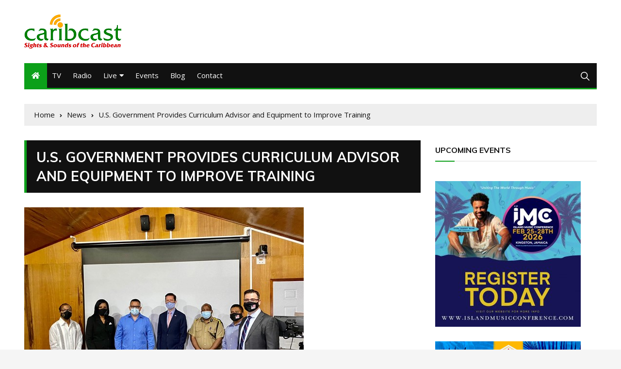

--- FILE ---
content_type: text/html; charset=UTF-8
request_url: https://caribcast.com/u-s-government-provides-curriculum-advisor-and-equipment-to-improve-training/
body_size: 18472
content:
<!doctype html>
<html lang="en-US">
	<head>
		<meta charset="UTF-8">
		<meta name="viewport" content="width=device-width, initial-scale=1">
		<link rel="profile" href="http://gmpg.org/xfn/11">
		
	<!-- Ads managed and served by AdPlugg - AdPlugg WordPress Ad Plugin v1.12.20 - https://www.adplugg.com -->
	<script data-cfasync="false">
		(function(ac) {
			var d = document, s = 'script', id = 'adplugg-adjs';
			var js, fjs = d.getElementsByTagName(s)[0];
			if (d.getElementById(id)) return;
			js = d.createElement(s); js.id = id; js.async = 1;
			js.src = '//www.adplugg.com/apusers/serve/' + ac + '/js/1.1/ad.js';
			fjs.parentNode.insertBefore(js, fjs);
		}('A48211699'));
	</script>
	<!-- / AdPlugg -->

			<title>U.S. Government Provides Curriculum Advisor and Equipment to Improve Training &#8211; Caribcast</title>
<meta name='robots' content='max-image-preview:large' />
<link rel='dns-prefetch' href='//www.googletagmanager.com' />
<link rel='dns-prefetch' href='//fonts.googleapis.com' />
<link rel='dns-prefetch' href='//pagead2.googlesyndication.com' />
<link rel="alternate" type="application/rss+xml" title="Caribcast &raquo; Feed" href="https://caribcast.com/feed/" />
<link rel="alternate" type="application/rss+xml" title="Caribcast &raquo; Comments Feed" href="https://caribcast.com/comments/feed/" />
<link rel="alternate" type="application/rss+xml" title="Caribcast &raquo; U.S. Government Provides Curriculum Advisor and Equipment to Improve Training Comments Feed" href="https://caribcast.com/u-s-government-provides-curriculum-advisor-and-equipment-to-improve-training/feed/" />
<link rel="alternate" title="oEmbed (JSON)" type="application/json+oembed" href="https://caribcast.com/wp-json/oembed/1.0/embed?url=https%3A%2F%2Fcaribcast.com%2Fu-s-government-provides-curriculum-advisor-and-equipment-to-improve-training%2F" />
<link rel="alternate" title="oEmbed (XML)" type="text/xml+oembed" href="https://caribcast.com/wp-json/oembed/1.0/embed?url=https%3A%2F%2Fcaribcast.com%2Fu-s-government-provides-curriculum-advisor-and-equipment-to-improve-training%2F&#038;format=xml" />
<style id='wp-img-auto-sizes-contain-inline-css' type='text/css'>
img:is([sizes=auto i],[sizes^="auto," i]){contain-intrinsic-size:3000px 1500px}
/*# sourceURL=wp-img-auto-sizes-contain-inline-css */
</style>
<style id='wp-emoji-styles-inline-css' type='text/css'>

	img.wp-smiley, img.emoji {
		display: inline !important;
		border: none !important;
		box-shadow: none !important;
		height: 1em !important;
		width: 1em !important;
		margin: 0 0.07em !important;
		vertical-align: -0.1em !important;
		background: none !important;
		padding: 0 !important;
	}
/*# sourceURL=wp-emoji-styles-inline-css */
</style>
<style id='wp-block-library-inline-css' type='text/css'>
:root{--wp-block-synced-color:#7a00df;--wp-block-synced-color--rgb:122,0,223;--wp-bound-block-color:var(--wp-block-synced-color);--wp-editor-canvas-background:#ddd;--wp-admin-theme-color:#007cba;--wp-admin-theme-color--rgb:0,124,186;--wp-admin-theme-color-darker-10:#006ba1;--wp-admin-theme-color-darker-10--rgb:0,107,160.5;--wp-admin-theme-color-darker-20:#005a87;--wp-admin-theme-color-darker-20--rgb:0,90,135;--wp-admin-border-width-focus:2px}@media (min-resolution:192dpi){:root{--wp-admin-border-width-focus:1.5px}}.wp-element-button{cursor:pointer}:root .has-very-light-gray-background-color{background-color:#eee}:root .has-very-dark-gray-background-color{background-color:#313131}:root .has-very-light-gray-color{color:#eee}:root .has-very-dark-gray-color{color:#313131}:root .has-vivid-green-cyan-to-vivid-cyan-blue-gradient-background{background:linear-gradient(135deg,#00d084,#0693e3)}:root .has-purple-crush-gradient-background{background:linear-gradient(135deg,#34e2e4,#4721fb 50%,#ab1dfe)}:root .has-hazy-dawn-gradient-background{background:linear-gradient(135deg,#faaca8,#dad0ec)}:root .has-subdued-olive-gradient-background{background:linear-gradient(135deg,#fafae1,#67a671)}:root .has-atomic-cream-gradient-background{background:linear-gradient(135deg,#fdd79a,#004a59)}:root .has-nightshade-gradient-background{background:linear-gradient(135deg,#330968,#31cdcf)}:root .has-midnight-gradient-background{background:linear-gradient(135deg,#020381,#2874fc)}:root{--wp--preset--font-size--normal:16px;--wp--preset--font-size--huge:42px}.has-regular-font-size{font-size:1em}.has-larger-font-size{font-size:2.625em}.has-normal-font-size{font-size:var(--wp--preset--font-size--normal)}.has-huge-font-size{font-size:var(--wp--preset--font-size--huge)}.has-text-align-center{text-align:center}.has-text-align-left{text-align:left}.has-text-align-right{text-align:right}.has-fit-text{white-space:nowrap!important}#end-resizable-editor-section{display:none}.aligncenter{clear:both}.items-justified-left{justify-content:flex-start}.items-justified-center{justify-content:center}.items-justified-right{justify-content:flex-end}.items-justified-space-between{justify-content:space-between}.screen-reader-text{border:0;clip-path:inset(50%);height:1px;margin:-1px;overflow:hidden;padding:0;position:absolute;width:1px;word-wrap:normal!important}.screen-reader-text:focus{background-color:#ddd;clip-path:none;color:#444;display:block;font-size:1em;height:auto;left:5px;line-height:normal;padding:15px 23px 14px;text-decoration:none;top:5px;width:auto;z-index:100000}html :where(.has-border-color){border-style:solid}html :where([style*=border-top-color]){border-top-style:solid}html :where([style*=border-right-color]){border-right-style:solid}html :where([style*=border-bottom-color]){border-bottom-style:solid}html :where([style*=border-left-color]){border-left-style:solid}html :where([style*=border-width]){border-style:solid}html :where([style*=border-top-width]){border-top-style:solid}html :where([style*=border-right-width]){border-right-style:solid}html :where([style*=border-bottom-width]){border-bottom-style:solid}html :where([style*=border-left-width]){border-left-style:solid}html :where(img[class*=wp-image-]){height:auto;max-width:100%}:where(figure){margin:0 0 1em}html :where(.is-position-sticky){--wp-admin--admin-bar--position-offset:var(--wp-admin--admin-bar--height,0px)}@media screen and (max-width:600px){html :where(.is-position-sticky){--wp-admin--admin-bar--position-offset:0px}}

/*# sourceURL=wp-block-library-inline-css */
</style><style id='global-styles-inline-css' type='text/css'>
:root{--wp--preset--aspect-ratio--square: 1;--wp--preset--aspect-ratio--4-3: 4/3;--wp--preset--aspect-ratio--3-4: 3/4;--wp--preset--aspect-ratio--3-2: 3/2;--wp--preset--aspect-ratio--2-3: 2/3;--wp--preset--aspect-ratio--16-9: 16/9;--wp--preset--aspect-ratio--9-16: 9/16;--wp--preset--color--black: #000000;--wp--preset--color--cyan-bluish-gray: #abb8c3;--wp--preset--color--white: #ffffff;--wp--preset--color--pale-pink: #f78da7;--wp--preset--color--vivid-red: #cf2e2e;--wp--preset--color--luminous-vivid-orange: #ff6900;--wp--preset--color--luminous-vivid-amber: #fcb900;--wp--preset--color--light-green-cyan: #7bdcb5;--wp--preset--color--vivid-green-cyan: #00d084;--wp--preset--color--pale-cyan-blue: #8ed1fc;--wp--preset--color--vivid-cyan-blue: #0693e3;--wp--preset--color--vivid-purple: #9b51e0;--wp--preset--gradient--vivid-cyan-blue-to-vivid-purple: linear-gradient(135deg,rgb(6,147,227) 0%,rgb(155,81,224) 100%);--wp--preset--gradient--light-green-cyan-to-vivid-green-cyan: linear-gradient(135deg,rgb(122,220,180) 0%,rgb(0,208,130) 100%);--wp--preset--gradient--luminous-vivid-amber-to-luminous-vivid-orange: linear-gradient(135deg,rgb(252,185,0) 0%,rgb(255,105,0) 100%);--wp--preset--gradient--luminous-vivid-orange-to-vivid-red: linear-gradient(135deg,rgb(255,105,0) 0%,rgb(207,46,46) 100%);--wp--preset--gradient--very-light-gray-to-cyan-bluish-gray: linear-gradient(135deg,rgb(238,238,238) 0%,rgb(169,184,195) 100%);--wp--preset--gradient--cool-to-warm-spectrum: linear-gradient(135deg,rgb(74,234,220) 0%,rgb(151,120,209) 20%,rgb(207,42,186) 40%,rgb(238,44,130) 60%,rgb(251,105,98) 80%,rgb(254,248,76) 100%);--wp--preset--gradient--blush-light-purple: linear-gradient(135deg,rgb(255,206,236) 0%,rgb(152,150,240) 100%);--wp--preset--gradient--blush-bordeaux: linear-gradient(135deg,rgb(254,205,165) 0%,rgb(254,45,45) 50%,rgb(107,0,62) 100%);--wp--preset--gradient--luminous-dusk: linear-gradient(135deg,rgb(255,203,112) 0%,rgb(199,81,192) 50%,rgb(65,88,208) 100%);--wp--preset--gradient--pale-ocean: linear-gradient(135deg,rgb(255,245,203) 0%,rgb(182,227,212) 50%,rgb(51,167,181) 100%);--wp--preset--gradient--electric-grass: linear-gradient(135deg,rgb(202,248,128) 0%,rgb(113,206,126) 100%);--wp--preset--gradient--midnight: linear-gradient(135deg,rgb(2,3,129) 0%,rgb(40,116,252) 100%);--wp--preset--font-size--small: 13px;--wp--preset--font-size--medium: 20px;--wp--preset--font-size--large: 36px;--wp--preset--font-size--x-large: 42px;--wp--preset--spacing--20: 0.44rem;--wp--preset--spacing--30: 0.67rem;--wp--preset--spacing--40: 1rem;--wp--preset--spacing--50: 1.5rem;--wp--preset--spacing--60: 2.25rem;--wp--preset--spacing--70: 3.38rem;--wp--preset--spacing--80: 5.06rem;--wp--preset--shadow--natural: 6px 6px 9px rgba(0, 0, 0, 0.2);--wp--preset--shadow--deep: 12px 12px 50px rgba(0, 0, 0, 0.4);--wp--preset--shadow--sharp: 6px 6px 0px rgba(0, 0, 0, 0.2);--wp--preset--shadow--outlined: 6px 6px 0px -3px rgb(255, 255, 255), 6px 6px rgb(0, 0, 0);--wp--preset--shadow--crisp: 6px 6px 0px rgb(0, 0, 0);}:where(.is-layout-flex){gap: 0.5em;}:where(.is-layout-grid){gap: 0.5em;}body .is-layout-flex{display: flex;}.is-layout-flex{flex-wrap: wrap;align-items: center;}.is-layout-flex > :is(*, div){margin: 0;}body .is-layout-grid{display: grid;}.is-layout-grid > :is(*, div){margin: 0;}:where(.wp-block-columns.is-layout-flex){gap: 2em;}:where(.wp-block-columns.is-layout-grid){gap: 2em;}:where(.wp-block-post-template.is-layout-flex){gap: 1.25em;}:where(.wp-block-post-template.is-layout-grid){gap: 1.25em;}.has-black-color{color: var(--wp--preset--color--black) !important;}.has-cyan-bluish-gray-color{color: var(--wp--preset--color--cyan-bluish-gray) !important;}.has-white-color{color: var(--wp--preset--color--white) !important;}.has-pale-pink-color{color: var(--wp--preset--color--pale-pink) !important;}.has-vivid-red-color{color: var(--wp--preset--color--vivid-red) !important;}.has-luminous-vivid-orange-color{color: var(--wp--preset--color--luminous-vivid-orange) !important;}.has-luminous-vivid-amber-color{color: var(--wp--preset--color--luminous-vivid-amber) !important;}.has-light-green-cyan-color{color: var(--wp--preset--color--light-green-cyan) !important;}.has-vivid-green-cyan-color{color: var(--wp--preset--color--vivid-green-cyan) !important;}.has-pale-cyan-blue-color{color: var(--wp--preset--color--pale-cyan-blue) !important;}.has-vivid-cyan-blue-color{color: var(--wp--preset--color--vivid-cyan-blue) !important;}.has-vivid-purple-color{color: var(--wp--preset--color--vivid-purple) !important;}.has-black-background-color{background-color: var(--wp--preset--color--black) !important;}.has-cyan-bluish-gray-background-color{background-color: var(--wp--preset--color--cyan-bluish-gray) !important;}.has-white-background-color{background-color: var(--wp--preset--color--white) !important;}.has-pale-pink-background-color{background-color: var(--wp--preset--color--pale-pink) !important;}.has-vivid-red-background-color{background-color: var(--wp--preset--color--vivid-red) !important;}.has-luminous-vivid-orange-background-color{background-color: var(--wp--preset--color--luminous-vivid-orange) !important;}.has-luminous-vivid-amber-background-color{background-color: var(--wp--preset--color--luminous-vivid-amber) !important;}.has-light-green-cyan-background-color{background-color: var(--wp--preset--color--light-green-cyan) !important;}.has-vivid-green-cyan-background-color{background-color: var(--wp--preset--color--vivid-green-cyan) !important;}.has-pale-cyan-blue-background-color{background-color: var(--wp--preset--color--pale-cyan-blue) !important;}.has-vivid-cyan-blue-background-color{background-color: var(--wp--preset--color--vivid-cyan-blue) !important;}.has-vivid-purple-background-color{background-color: var(--wp--preset--color--vivid-purple) !important;}.has-black-border-color{border-color: var(--wp--preset--color--black) !important;}.has-cyan-bluish-gray-border-color{border-color: var(--wp--preset--color--cyan-bluish-gray) !important;}.has-white-border-color{border-color: var(--wp--preset--color--white) !important;}.has-pale-pink-border-color{border-color: var(--wp--preset--color--pale-pink) !important;}.has-vivid-red-border-color{border-color: var(--wp--preset--color--vivid-red) !important;}.has-luminous-vivid-orange-border-color{border-color: var(--wp--preset--color--luminous-vivid-orange) !important;}.has-luminous-vivid-amber-border-color{border-color: var(--wp--preset--color--luminous-vivid-amber) !important;}.has-light-green-cyan-border-color{border-color: var(--wp--preset--color--light-green-cyan) !important;}.has-vivid-green-cyan-border-color{border-color: var(--wp--preset--color--vivid-green-cyan) !important;}.has-pale-cyan-blue-border-color{border-color: var(--wp--preset--color--pale-cyan-blue) !important;}.has-vivid-cyan-blue-border-color{border-color: var(--wp--preset--color--vivid-cyan-blue) !important;}.has-vivid-purple-border-color{border-color: var(--wp--preset--color--vivid-purple) !important;}.has-vivid-cyan-blue-to-vivid-purple-gradient-background{background: var(--wp--preset--gradient--vivid-cyan-blue-to-vivid-purple) !important;}.has-light-green-cyan-to-vivid-green-cyan-gradient-background{background: var(--wp--preset--gradient--light-green-cyan-to-vivid-green-cyan) !important;}.has-luminous-vivid-amber-to-luminous-vivid-orange-gradient-background{background: var(--wp--preset--gradient--luminous-vivid-amber-to-luminous-vivid-orange) !important;}.has-luminous-vivid-orange-to-vivid-red-gradient-background{background: var(--wp--preset--gradient--luminous-vivid-orange-to-vivid-red) !important;}.has-very-light-gray-to-cyan-bluish-gray-gradient-background{background: var(--wp--preset--gradient--very-light-gray-to-cyan-bluish-gray) !important;}.has-cool-to-warm-spectrum-gradient-background{background: var(--wp--preset--gradient--cool-to-warm-spectrum) !important;}.has-blush-light-purple-gradient-background{background: var(--wp--preset--gradient--blush-light-purple) !important;}.has-blush-bordeaux-gradient-background{background: var(--wp--preset--gradient--blush-bordeaux) !important;}.has-luminous-dusk-gradient-background{background: var(--wp--preset--gradient--luminous-dusk) !important;}.has-pale-ocean-gradient-background{background: var(--wp--preset--gradient--pale-ocean) !important;}.has-electric-grass-gradient-background{background: var(--wp--preset--gradient--electric-grass) !important;}.has-midnight-gradient-background{background: var(--wp--preset--gradient--midnight) !important;}.has-small-font-size{font-size: var(--wp--preset--font-size--small) !important;}.has-medium-font-size{font-size: var(--wp--preset--font-size--medium) !important;}.has-large-font-size{font-size: var(--wp--preset--font-size--large) !important;}.has-x-large-font-size{font-size: var(--wp--preset--font-size--x-large) !important;}
/*# sourceURL=global-styles-inline-css */
</style>

<style id='classic-theme-styles-inline-css' type='text/css'>
/*! This file is auto-generated */
.wp-block-button__link{color:#fff;background-color:#32373c;border-radius:9999px;box-shadow:none;text-decoration:none;padding:calc(.667em + 2px) calc(1.333em + 2px);font-size:1.125em}.wp-block-file__button{background:#32373c;color:#fff;text-decoration:none}
/*# sourceURL=/wp-includes/css/classic-themes.min.css */
</style>
<link rel='stylesheet' id='admin-email-address-changer-css' href='https://caribcast.com/wp-content/plugins/admin-email-address-changer/public/css/admin-email-address-changer-public.css?ver=1.0.3' type='text/css' media='all' />
<link rel='stylesheet' id='everest-toolkit-css' href='https://caribcast.com/wp-content/plugins/everest-toolkit/public/css/everest-toolkit-public.css?ver=1.2.3' type='text/css' media='all' />
<link rel='stylesheet' id='mailerlite_forms.css-css' href='https://caribcast.com/wp-content/plugins/official-mailerlite-sign-up-forms/assets/css/mailerlite_forms.css?ver=1.7.18' type='text/css' media='all' />
<link rel='stylesheet' id='wise_chat_core-css' href='https://caribcast.com/wp-content/plugins/wise-chat-pro/css/wise_chat.css?ver=6.9' type='text/css' media='all' />
<link rel='stylesheet' id='select2-css' href='https://caribcast.com/wp-content/plugins/wp-radio/assets/vendor/select2/select2.min.css?ver=4.0.11' type='text/css' media='all' />
<link rel='stylesheet' id='dashicons-css' href='https://caribcast.com/wp-includes/css/dashicons.min.css?ver=6.9' type='text/css' media='all' />
<link rel='stylesheet' id='wp-radio-css' href='https://caribcast.com/wp-content/plugins/wp-radio/assets/css/frontend.css?ver=3.1.9' type='text/css' media='all' />
<link rel='stylesheet' id='everest-news-style-css' href='https://caribcast.com/wp-content/themes/everest-news/style.css?ver=6.9' type='text/css' media='all' />
<link rel='stylesheet' id='everest-news-fonts-css' href='//fonts.googleapis.com/css?family=Muli%3A400%2C400i%2C600%2C700%2C700i%7COpen%2BSans%3A400%2C400i%2C600%2C700%2C700i&#038;subset=latin%2Clatin-ext&#038;ver=6.9' type='text/css' media='all' />
<link rel='stylesheet' id='everest-news-main-css' href='https://caribcast.com/wp-content/themes/everest-news/assets/dist/css/main.css?ver=6.9' type='text/css' media='all' />
<link rel='stylesheet' id='__EPYT__style-css' href='https://caribcast.com/wp-content/plugins/youtube-embed-plus/styles/ytprefs.min.css?ver=14.2.4' type='text/css' media='all' />
<style id='__EPYT__style-inline-css' type='text/css'>

                .epyt-gallery-thumb {
                        width: 33.333%;
                }
                
                         @media (min-width:0px) and (max-width: 767px) {
                            .epyt-gallery-rowbreak {
                                display: none;
                            }
                            .epyt-gallery-allthumbs[class*="epyt-cols"] .epyt-gallery-thumb {
                                width: 100% !important;
                            }
                          }
/*# sourceURL=__EPYT__style-inline-css */
</style>
<script type="text/javascript" src="https://caribcast.com/wp-includes/js/jquery/jquery.min.js?ver=3.7.1" id="jquery-core-js"></script>
<script type="text/javascript" src="https://caribcast.com/wp-includes/js/jquery/jquery-migrate.min.js?ver=3.4.1" id="jquery-migrate-js"></script>
<script type="text/javascript" src="https://caribcast.com/wp-content/plugins/admin-email-address-changer/public/js/admin-email-address-changer-public.js?ver=1.0.3" id="admin-email-address-changer-js"></script>
<script type="text/javascript" src="https://caribcast.com/wp-content/plugins/everest-toolkit/public/js/everest-toolkit-public.js?ver=1.2.3" id="everest-toolkit-js"></script>

<!-- Google tag (gtag.js) snippet added by Site Kit -->
<!-- Google Analytics snippet added by Site Kit -->
<script type="text/javascript" src="https://www.googletagmanager.com/gtag/js?id=G-CE5BGG75GH" id="google_gtagjs-js" async></script>
<script type="text/javascript" id="google_gtagjs-js-after">
/* <![CDATA[ */
window.dataLayer = window.dataLayer || [];function gtag(){dataLayer.push(arguments);}
gtag("set","linker",{"domains":["caribcast.com"]});
gtag("js", new Date());
gtag("set", "developer_id.dZTNiMT", true);
gtag("config", "G-CE5BGG75GH");
//# sourceURL=google_gtagjs-js-after
/* ]]> */
</script>
<script type="text/javascript" id="__ytprefs__-js-extra">
/* <![CDATA[ */
var _EPYT_ = {"ajaxurl":"https://caribcast.com/wp-admin/admin-ajax.php","security":"fb16faaca2","gallery_scrolloffset":"20","eppathtoscripts":"https://caribcast.com/wp-content/plugins/youtube-embed-plus/scripts/","eppath":"https://caribcast.com/wp-content/plugins/youtube-embed-plus/","epresponsiveselector":"[\"iframe.__youtube_prefs__\",\"iframe[src*='youtube.com']\",\"iframe[src*='youtube-nocookie.com']\",\"iframe[data-ep-src*='youtube.com']\",\"iframe[data-ep-src*='youtube-nocookie.com']\",\"iframe[data-ep-gallerysrc*='youtube.com']\"]","epdovol":"1","version":"14.2.4","evselector":"iframe.__youtube_prefs__[src], iframe[src*=\"youtube.com/embed/\"], iframe[src*=\"youtube-nocookie.com/embed/\"]","ajax_compat":"","maxres_facade":"eager","ytapi_load":"light","pause_others":"","stopMobileBuffer":"1","facade_mode":"","not_live_on_channel":""};
//# sourceURL=__ytprefs__-js-extra
/* ]]> */
</script>
<script type="text/javascript" src="https://caribcast.com/wp-content/plugins/youtube-embed-plus/scripts/ytprefs.min.js?ver=14.2.4" id="__ytprefs__-js"></script>
<link rel="https://api.w.org/" href="https://caribcast.com/wp-json/" /><link rel="alternate" title="JSON" type="application/json" href="https://caribcast.com/wp-json/wp/v2/posts/15127" /><link rel="EditURI" type="application/rsd+xml" title="RSD" href="https://caribcast.com/xmlrpc.php?rsd" />
<meta name="generator" content="WordPress 6.9" />
<link rel="canonical" href="https://caribcast.com/u-s-government-provides-curriculum-advisor-and-equipment-to-improve-training/" />
<link rel='shortlink' href='https://caribcast.com/?p=15127' />
<meta name="generator" content="Site Kit by Google 1.170.0" /><link rel="pingback" href="https://caribcast.com/xmlrpc.php">		<noscript>
			<style>
				img.lazyload {
				 	display: none;
				}

				img.image-fallback {
				 	display: block;
				}
			</style>
		</noscript>
		<style>
			.primary-navigation li.primarynav_search_icon {
							}
			#toTop {
							}

							.copyright-notice a,
				.social-icons-list li a:hover,
				.social-icons-list-post-page li:first-child,
				.en-author-box .author-name h3,
				.page-404-entry .header-404 h3 span,
				.widget_rss ul li a,
				.event-page-top-box .event-metas ul p {
					color: #0ca019;
				}

				.en-breaking-news .ticker-head-col span,
				.owl-carousel .owl-nav button.owl-next, 
				.owl-carousel .owl-nav button.owl-prev,
				ul.post-categories li a,
				.widget-title:after,
				.en-custom-category ul li a,
				.btn-general,
				.en-popular-trending-posts-widget-1 ul.tabs li.current,
				#toTop,
				#header-search input[type=submit], 
				.search-box input[type=submit], 
				.widget_search input[type=submit],
				.en-pagination .pagi-layout-1 .nav-links span.current,
				.header-lay-2 .main-navigation .home-btn a, 
				.header-lay-3 .main-navigation .home-btn a,
				button, 
				input[type=button], 
				input[type=reset], 
				input[type=submit],
				.calendar_wrap caption,
				.live-feeds-entry .live-feed .leftbox span,
				.en-popular-trending-posts-widget-1 .content-holder .left-col span {
					background-color: #0ca019;
				}

				ul.post-categories li a:before,
				.en-breaking-news .ticker-head-col span:before {
					border-top-color: #0ca019;
				}

				.header-lay-2 .main-navigation, 
				.header-lay-3 .main-navigation {
					border-bottom-color: #0ca019;
				}

				.post-page-layout-1 .page-title h2,
				.post-format.quote-format blockquote {
					border-left-color: #0ca019;
				}
						</style>
		
<!-- Google AdSense meta tags added by Site Kit -->
<meta name="google-adsense-platform-account" content="ca-host-pub-2644536267352236">
<meta name="google-adsense-platform-domain" content="sitekit.withgoogle.com">
<!-- End Google AdSense meta tags added by Site Kit -->
		<style type="text/css">
					.header-lay-5 .site-title a,
			.header-lay-2 .site-title a,
			.site-description {
				position: absolute;
				clip: rect(1px, 1px, 1px, 1px);
			}
					</style>
		
<!-- Google AdSense snippet added by Site Kit -->
<script type="text/javascript" async="async" src="https://pagead2.googlesyndication.com/pagead/js/adsbygoogle.js?client=ca-pub-1792960250627127&amp;host=ca-host-pub-2644536267352236" crossorigin="anonymous"></script>

<!-- End Google AdSense snippet added by Site Kit -->
<link rel="icon" href="https://caribcast.com/wp-content/uploads/2020/04/cropped-caribcast_logo_Trans_2-2-32x32.png" sizes="32x32" />
<link rel="icon" href="https://caribcast.com/wp-content/uploads/2020/04/cropped-caribcast_logo_Trans_2-2-192x192.png" sizes="192x192" />
<link rel="apple-touch-icon" href="https://caribcast.com/wp-content/uploads/2020/04/cropped-caribcast_logo_Trans_2-2-180x180.png" />
<meta name="msapplication-TileImage" content="https://caribcast.com/wp-content/uploads/2020/04/cropped-caribcast_logo_Trans_2-2-270x270.png" />
		<style type="text/css" id="wp-custom-css">
			.grecaptcha-badge { 
visibility: hidden; 
}		</style>
			</head>

	<body class="wp-singular post-template-default single single-post postid-15127 single-format-standard wp-custom-logo wp-theme-everest-news boxed">
				
		<div class="en-pagewrap">

			<header class="en-general-header header-lay-2 en-standard-section-spacing">
    <div class="header-inner">
                <div class="header-logo-advt-wrapper">
            <div class="en-container">
                <div class="en-row">
                    <div class="en-col logo-col">
                         		<div class="branding-col">
            <a href="https://caribcast.com/" class="custom-logo-link" rel="home"><img width="200" height="70" src="https://caribcast.com/wp-content/uploads/2020/04/cropped-caribcast_logo-web.png" class="custom-logo" alt="Caribcast" decoding="async" /></a>        </div><!-- .branding-col -->
 		                    </div><!-- .en-col.logo-col -->
                                            <div class="en-col advt-col">
                            <div id="adplugg-31" class="widget adplugg"><div class="adplugg-tag" data-adplugg-zone="upper_728"></div></div>                        </div><!-- .en-col -->
                                        </div><!-- .en-row.advt-col -->
            </div><!-- .en-container -->
        </div><!-- .header-logo-advt-wrapper -->

        <div class="header-nav-extra-wrapper">
            <div class="en-container">
                <div class="en-row">
                    <div class="en-col nav-col">
                        <div class="primary-menu-wrap">
                            <div class="main-navigation" id="main-menu">
                                <ul id="menu-main-menu" class=""><li class="home-btn"><a href="https://caribcast.com/"><i class="fas fa-home"></i></a></li><li id="menu-item-33073" class="menu-item menu-item-type-custom menu-item-object-custom menu-item-33073"><a target="_blank" href="https://tv.caribcast.com/">TV</a></li>
<li id="menu-item-22517" class="menu-item menu-item-type-post_type menu-item-object-page menu-item-22517"><a href="https://caribcast.com/radio/">Radio</a></li>
<li id="menu-item-15296" class="menu-item menu-item-type-post_type menu-item-object-page menu-item-has-children menu-item-15296"><a href="https://caribcast.com/live/">Live</a>
<ul class="sub-menu">
	<li id="menu-item-25111" class="menu-item menu-item-type-post_type menu-item-object-page menu-item-25111"><a href="https://caribcast.com/rewind/">Rewind</a></li>
</ul>
</li>
<li id="menu-item-22775" class="menu-item menu-item-type-post_type menu-item-object-page menu-item-22775"><a href="https://caribcast.com/events/">Events</a></li>
<li id="menu-item-12391" class="menu-item menu-item-type-post_type menu-item-object-page current_page_parent menu-item-12391"><a href="https://caribcast.com/blog/">Blog</a></li>
<li id="menu-item-12277" class="menu-item menu-item-type-post_type menu-item-object-page menu-item-12277"><a href="https://caribcast.com/contact/">Contact</a></li>
</ul>                            </div><!-- #main-menu.main-navigation -->
                                                            <div class="header-search">
                                    <a id="search-toggle" href="javascript:;"><i class="icon ion-ios-search"></i></a>
                                    <div id="header-search">
                                        <form role="search" method="get" id="search-form" class="clearfix" action="https://caribcast.com/"><input type="search" name="s" placeholder="Type Something" value="" ><input type="submit" id="submit" value="Search"></form>                                    </div><!-- .header_search -->
                                </div><!-- .header-search -->
                                                        </div><!-- .primary-menu-wrap -->
                    </div><!-- .en-col.nav-col -->
                </div><!-- .en-row -->
            </div><!-- .en-container -->
        </div><!-- .header-nav-extra-wrapper -->
    </div><!-- .header-inner -->
</header><!-- .en-general-header.header-lay-2.en-standard-section-spacing -->            <div id="canvas-aside">
                <div class="canvas-inner">
                                    </div><!-- .canvas-inner -->
            </div><!-- #canvas-aside -->
            <div id="canvas-aside-mask"></div>
            <div class="en-inner-pages-main-wrapper columns-2">
    <div class="en-container">
         			<div class="en-breadcrumb breadcrumb-layout-1 en-standard-section-spacing">
                <nav role="navigation" aria-label="Breadcrumbs" class="breadcrumb-trail breadcrumbs" itemprop="breadcrumb"><ul class="trail-items" itemscope itemtype="http://schema.org/BreadcrumbList"><meta name="numberOfItems" content="3" /><meta name="itemListOrder" content="Ascending" /><li itemprop="itemListElement" itemscope itemtype="http://schema.org/ListItem" class="trail-item trail-begin"><a href="https://caribcast.com/" rel="home" itemprop="item"><span itemprop="name">Home</span></a><meta itemprop="position" content="1" /></li><li itemprop="itemListElement" itemscope itemtype="http://schema.org/ListItem" class="trail-item"><a href="https://caribcast.com/category/news/" itemprop="item"><span itemprop="name">News</span></a><meta itemprop="position" content="2" /></li><li itemprop="itemListElement" itemscope itemtype="http://schema.org/ListItem" class="trail-item trail-end"><a href="#" itemprop="item"><span itemprop="name">U.S. Government Provides Curriculum Advisor and Equipment to Improve Training</span></a><meta itemprop="position" content="3" /></li></ul></nav>            </div><!-- .en-breadcrumb.breadcrumb-layout-1.en-standard-section-spacing -->
 			        <div class="row">
                        <div class="en-col main-content-area-outer sticky-sidebar">
                <div id="primary" class="content-area">
                    <main id="main" class="site-main">
                    	<section class="en-page-entry post-page-entry post-page-layout-1">
    <article id="post-15127" class="post-15127 post type-post status-publish format-standard has-post-thumbnail hentry category-news">
        <div class="page-title">
            <h2 class="clr-white f-size-xl">
                U.S. Government Provides Curriculum Advisor and Equipment to Improve Training            </h2><!-- .clr-white.f-size-xl -->
        </div><!-- .page-title -->
        				<div class="featured-image">
			        <img width="576" height="432" src="https://caribcast.com/wp-content/uploads/2020/12/Training-for-Belizes-Police-Department.jpg" class="attachment-full size-full wp-post-image" alt="U.S. Government Provides Curriculum Advisor and Equipment to Improve Training" decoding="async" fetchpriority="high" srcset="https://caribcast.com/wp-content/uploads/2020/12/Training-for-Belizes-Police-Department.jpg 576w, https://caribcast.com/wp-content/uploads/2020/12/Training-for-Belizes-Police-Department-300x225.jpg 300w, https://caribcast.com/wp-content/uploads/2020/12/Training-for-Belizes-Police-Department-500x375.jpg 500w" sizes="(max-width: 576px) 100vw, 576px" />			    </div><!-- .featured-image.thumb.lazyloading -->
								<div class="entry-meta">
	                <ul class="metas">
	                				                    <li class="posted-date clr-special">
			                    	Posted On: <a href="https://caribcast.com/u-s-government-provides-curriculum-advisor-and-equipment-to-improve-training/" rel="bookmark"><time class="entry-date published updated" datetime="2020-12-25T18:39:43+00:00">December 25, 2020</time></a>					            </li><!-- .posted-date.clr-white -->
					            			                	<li class="Comment clr-special">
			                		Comments: <a href="https://caribcast.com/u-s-government-provides-curriculum-advisor-and-equipment-to-improve-training/">0</a>			                	</li>
			                		                    
	                </ul><!-- .metas -->
	            </div><!-- .entry-meta -->
				        
        <div class="page-contents-entry">
            <div class="editor-entry">
                <p>A total of six Police Officers were trained by Curriculum Development Advisor Dr. Priscilla Brown to use the CBSI-Connect training platform.<br />
<br /> <a href="https://world.einnews.com/article/532701824/k1lEo_CcXXfjc9c8?ref=rss&#038;ecode=V8PT2spC8sRXcaq0" target="_blank" rel="noopener">Source</a></p>
            </div><!-- .editor-entry -->
        </div><!-- .page-contents-entry -->
    </article>
</section><!-- .en-page-entry.post-page-entry.post-page-layout-1 -->
	<nav class="navigation post-navigation" aria-label="Posts">
		<h2 class="screen-reader-text">Post navigation</h2>
		<div class="nav-links"><div class="nav-previous"><a href="https://caribcast.com/trinidad-rowley-wants-to-know-who-got-us-money-for/" rel="prev">Prev Post</a></div><div class="nav-next"><a href="https://caribcast.com/how-historians-think-2020-will-go-down-in-history/" rel="next">Next Post</a></div></div>
	</nav>    <section class="en-front-widget-9 en-related-posts-block">
                <div class="related-posts-title">
                <h3 class="clr-primary f-size-l">Related News</h3>
            </div><!-- .related-posts-title -->
                    <div class="widgets-contents-entry">
            <div class="row">
                                    <div class="en-col">
                        <article class="box">
                            <div class="thumb">
                                                                    <a class="lazyloading" href="https://caribcast.com/midday-sports-round-up-january-20-2026-tvj-midday-sports-news/">
                                        <img class="lazyload" src="[data-uri]" data-src="https://caribcast.com/wp-content/uploads/2026/01/hqdefault-79.jpg" data-srcset="https://caribcast.com/wp-content/uploads/2026/01/hqdefault-79.jpg" alt="Midday Sports Round-up | January 20, 2026 | TVJ Midday Sports News">
                                        <noscript>
                                            <img src="https://caribcast.com/wp-content/uploads/2026/01/hqdefault-79.jpg" srcset="https://caribcast.com/wp-content/uploads/2026/01/hqdefault-79.jpg" class="image-fallback" alt="Midday Sports Round-up | January 20, 2026 | TVJ Midday Sports News">
                                        </noscript>

                                    </a>
                                    <div class="entry-cats"> <ul class="post-categories">
	<li><a href="https://caribcast.com/category/news/" rel="category tag">News</a></li></ul></div>                            </div><!-- .thumb -->
                            <div class="content-holder">
                                <div class="entry-title">
                                    <h3 class="post-title f-size-s clr-primary">
                                        <a href="https://caribcast.com/midday-sports-round-up-january-20-2026-tvj-midday-sports-news/">Midday Sports Round-up | January 20, 2026 | TVJ Midday Sports News</a>
                                    </h3><!-- .post-title.f-size-s.clr-primary -->
                                </div><!-- .entry-title -->
                                				<div class="entry-meta">
	                <ul class="metas">
	                				                    <li class="posted-date clr-special">
			                    	Posted On: <a href="https://caribcast.com/midday-sports-round-up-january-20-2026-tvj-midday-sports-news/" rel="bookmark"><time class="entry-date published updated" datetime="2026-01-20T21:02:23+00:00">January 20, 2026</time></a>					            </li><!-- .posted-date.clr-white -->
					            	                    
	                </ul><!-- .metas -->
	            </div><!-- .entry-meta -->
				                                <div class="excerpt">
                                    <p>Jamaica News Today &#8211; Television Jamaica (TVJ) a Trusted Source for News, Sports &amp; Entertainment. For Jamaican news, sports and weather reports with a mix</p>
                                </div><!-- .excerpt -->
                            </div><!-- .content-holder -->
                        </article><!-- .box -->
                    </div><!-- .en-col -->
                                        <div class="en-col">
                        <article class="box">
                            <div class="thumb">
                                                                    <a class="lazyloading" href="https://caribcast.com/ncb-appoints-sheree-martin-as-interim-ceo-tvj-business-day/">
                                        <img class="lazyload" src="[data-uri]" data-src="https://caribcast.com/wp-content/uploads/2026/01/hqdefault-77.jpg" data-srcset="https://caribcast.com/wp-content/uploads/2026/01/hqdefault-77.jpg" alt="NCB Appoints Sheree Martin as Interim CEO | TVJ Business Day">
                                        <noscript>
                                            <img src="https://caribcast.com/wp-content/uploads/2026/01/hqdefault-77.jpg" srcset="https://caribcast.com/wp-content/uploads/2026/01/hqdefault-77.jpg" class="image-fallback" alt="NCB Appoints Sheree Martin as Interim CEO | TVJ Business Day">
                                        </noscript>

                                    </a>
                                    <div class="entry-cats"> <ul class="post-categories">
	<li><a href="https://caribcast.com/category/news/" rel="category tag">News</a></li></ul></div>                            </div><!-- .thumb -->
                            <div class="content-holder">
                                <div class="entry-title">
                                    <h3 class="post-title f-size-s clr-primary">
                                        <a href="https://caribcast.com/ncb-appoints-sheree-martin-as-interim-ceo-tvj-business-day/">NCB Appoints Sheree Martin as Interim CEO | TVJ Business Day</a>
                                    </h3><!-- .post-title.f-size-s.clr-primary -->
                                </div><!-- .entry-title -->
                                				<div class="entry-meta">
	                <ul class="metas">
	                				                    <li class="posted-date clr-special">
			                    	Posted On: <a href="https://caribcast.com/ncb-appoints-sheree-martin-as-interim-ceo-tvj-business-day/" rel="bookmark"><time class="entry-date published updated" datetime="2026-01-20T15:02:34+00:00">January 20, 2026</time></a>					            </li><!-- .posted-date.clr-white -->
					            	                    
	                </ul><!-- .metas -->
	            </div><!-- .entry-meta -->
				                                <div class="excerpt">
                                    <p>Jamaica News Today &#8211; Television Jamaica (TVJ) a Trusted Source for News, Sports &amp; Entertainment. For Jamaican news, sports and weather reports with a mix</p>
                                </div><!-- .excerpt -->
                            </div><!-- .content-holder -->
                        </article><!-- .box -->
                    </div><!-- .en-col -->
                                        <div class="en-col">
                        <article class="box">
                            <div class="thumb">
                                                                    <a class="lazyloading" href="https://caribcast.com/capitalising-from-catastrophe-residents-warn-against-sand-mining-tvj-news/">
                                        <img class="lazyload" src="[data-uri]" data-src="https://caribcast.com/wp-content/uploads/2026/01/hqdefault-76.jpg" data-srcset="https://caribcast.com/wp-content/uploads/2026/01/hqdefault-76.jpg" alt="Capitalising from Catastrophe: Residents Warn Against Sand Mining | TVJ News">
                                        <noscript>
                                            <img src="https://caribcast.com/wp-content/uploads/2026/01/hqdefault-76.jpg" srcset="https://caribcast.com/wp-content/uploads/2026/01/hqdefault-76.jpg" class="image-fallback" alt="Capitalising from Catastrophe: Residents Warn Against Sand Mining | TVJ News">
                                        </noscript>

                                    </a>
                                    <div class="entry-cats"> <ul class="post-categories">
	<li><a href="https://caribcast.com/category/news/" rel="category tag">News</a></li></ul></div>                            </div><!-- .thumb -->
                            <div class="content-holder">
                                <div class="entry-title">
                                    <h3 class="post-title f-size-s clr-primary">
                                        <a href="https://caribcast.com/capitalising-from-catastrophe-residents-warn-against-sand-mining-tvj-news/">Capitalising from Catastrophe: Residents Warn Against Sand Mining | TVJ News</a>
                                    </h3><!-- .post-title.f-size-s.clr-primary -->
                                </div><!-- .entry-title -->
                                				<div class="entry-meta">
	                <ul class="metas">
	                				                    <li class="posted-date clr-special">
			                    	Posted On: <a href="https://caribcast.com/capitalising-from-catastrophe-residents-warn-against-sand-mining-tvj-news/" rel="bookmark"><time class="entry-date published updated" datetime="2026-01-20T06:02:29+00:00">January 20, 2026</time></a>					            </li><!-- .posted-date.clr-white -->
					            	                    
	                </ul><!-- .metas -->
	            </div><!-- .entry-meta -->
				                                <div class="excerpt">
                                    <p>Jamaica News Today &#8211; Television Jamaica (TVJ) a Trusted Source for News, Sports &amp; Entertainment. For Jamaican news, sports and weather reports with a mix</p>
                                </div><!-- .excerpt -->
                            </div><!-- .content-holder -->
                        </article><!-- .box -->
                    </div><!-- .en-col -->
                                        <div class="en-col">
                        <article class="box">
                            <div class="thumb">
                                                                    <a class="lazyloading" href="https://caribcast.com/imf-approved-us415m-disbursement-for-jamaica-tvj-business-day/">
                                        <img class="lazyload" src="[data-uri]" data-src="https://caribcast.com/wp-content/uploads/2026/01/hqdefault-75.jpg" data-srcset="https://caribcast.com/wp-content/uploads/2026/01/hqdefault-75.jpg" alt="IMF Approved US$415M Disbursement for Jamaica | TVJ Business Day">
                                        <noscript>
                                            <img src="https://caribcast.com/wp-content/uploads/2026/01/hqdefault-75.jpg" srcset="https://caribcast.com/wp-content/uploads/2026/01/hqdefault-75.jpg" class="image-fallback" alt="IMF Approved US$415M Disbursement for Jamaica | TVJ Business Day">
                                        </noscript>

                                    </a>
                                    <div class="entry-cats"> <ul class="post-categories">
	<li><a href="https://caribcast.com/category/news/" rel="category tag">News</a></li></ul></div>                            </div><!-- .thumb -->
                            <div class="content-holder">
                                <div class="entry-title">
                                    <h3 class="post-title f-size-s clr-primary">
                                        <a href="https://caribcast.com/imf-approved-us415m-disbursement-for-jamaica-tvj-business-day/">IMF Approved US$415M Disbursement for Jamaica | TVJ Business Day</a>
                                    </h3><!-- .post-title.f-size-s.clr-primary -->
                                </div><!-- .entry-title -->
                                				<div class="entry-meta">
	                <ul class="metas">
	                				                    <li class="posted-date clr-special">
			                    	Posted On: <a href="https://caribcast.com/imf-approved-us415m-disbursement-for-jamaica-tvj-business-day/" rel="bookmark"><time class="entry-date published updated" datetime="2026-01-20T03:02:22+00:00">January 20, 2026</time></a>					            </li><!-- .posted-date.clr-white -->
					            	                    
	                </ul><!-- .metas -->
	            </div><!-- .entry-meta -->
				                                <div class="excerpt">
                                    <p>Jamaica News Today &#8211; Television Jamaica (TVJ) a Trusted Source for News, Sports &amp; Entertainment. For Jamaican news, sports and weather reports with a mix</p>
                                </div><!-- .excerpt -->
                            </div><!-- .content-holder -->
                        </article><!-- .box -->
                    </div><!-- .en-col -->
                                </div><!-- .row -->
        </div><!-- .widgets-contents-entry -->
    </section><!-- .en-front-widget-9.en-related-posts-block -->
    
<div id="comments" class="comments-area">

		<div id="respond" class="comment-respond">
		<h3 id="reply-title" class="comment-reply-title">Leave a Reply</h3><p class="must-log-in">You must be <a href="https://caribcast.com/wp-login.php?redirect_to=https%3A%2F%2Fcaribcast.com%2Fu-s-government-provides-curriculum-advisor-and-equipment-to-improve-training%2F">logged in</a> to post a comment.</p>	</div><!-- #respond -->
	<p class="akismet_comment_form_privacy_notice">This site uses Akismet to reduce spam. <a href="https://akismet.com/privacy/" target="_blank" rel="nofollow noopener">Learn how your comment data is processed.</a></p>
</div><!-- #comments -->
                    </main><!-- #main.site-main -->
                </div><!-- #primary.content-area -->
            </div><!-- .en-col main-content-area-outer -->
            <div class="en-col aside-sidebar-outer aside-right-outer sticky-sidebar">
    <aside class="secondary">
        <div id="media_image-12" class="widget"><div class="widget_media_image"><div class="widget-title"><h3>Upcoming Events</h3></div><a href="https://www.islandmusicconference.com/"><img width="300" height="300" src="https://caribcast.com/wp-content/uploads/2025/10/IMC-300x300.jpeg" class="image wp-image-53653  attachment-medium size-medium" alt="" style="max-width: 100%; height: auto;" decoding="async" loading="lazy" srcset="https://caribcast.com/wp-content/uploads/2025/10/IMC-300x300.jpeg 300w, https://caribcast.com/wp-content/uploads/2025/10/IMC-1024x1024.jpeg 1024w, https://caribcast.com/wp-content/uploads/2025/10/IMC-150x150.jpeg 150w, https://caribcast.com/wp-content/uploads/2025/10/IMC-768x768.jpeg 768w, https://caribcast.com/wp-content/uploads/2025/10/IMC.jpeg 1376w" sizes="auto, (max-width: 300px) 100vw, 300px" /></a></div></div><div id="media_image-13" class="widget"><div class="widget_media_image"><img width="300" height="327" src="https://caribcast.com/wp-content/uploads/2025/12/Caribcast_Escapade.jpg" class="image wp-image-54126  attachment-full size-full" alt="" style="max-width: 100%; height: auto;" decoding="async" loading="lazy" srcset="https://caribcast.com/wp-content/uploads/2025/12/Caribcast_Escapade.jpg 300w, https://caribcast.com/wp-content/uploads/2025/12/Caribcast_Escapade-275x300.jpg 275w" sizes="auto, (max-width: 300px) 100vw, 300px" /></div></div><div id="adplugg-24" class="widget"><div class="adplugg"><div class="widget-title"><h3>ADVERTISEMENTS</h3></div><div class="adplugg-tag" data-adplugg-zone="upper_300"></div></div></div>            <div class="en-socialwidget widget">
                                <div class="widgets-contents-entry">
                    <ul class="social-icons-list colored">
                                                    <li class="facebook"><a href="https://www.facebook.com/caribcast"><i class="fab fa-facebook-f"></i> <span>Facebook</span></a></li>
                                                                                <li class="twitter"><a href="https://twitter.com/caribcast"><i class="fab fa-twitter"></i> <span>Twitter</span></a></li>
                                                                                <li class="instagram"><a href="https://www.instagram.com/caribcast/"><i class="fab fa-instagram"></i> <span>Instagram</span></a></li>
                                                                                                                                                        <li class="youtube"><a href="https://www.youtube.com/caribcast"><i class="fab fa-youtube"></i> <span>Youtube</span></a></li>
                                                </ul>
                </div><!-- .widgets-contents-entry -->
            </div><!-- .en-socialwidget.widget -->
            <div id="adplugg-32" class="widget"><div class="adplugg"><div class="adplugg-tag" data-adplugg-zone="lower_300"></div></div></div><div id="custom_html-5" class="widget_text widget"><div class="widget_text widget_custom_html"><div class="widget-title"><h3>Join The List</h3></div><div class="textwidget custom-html-widget"><style>
    @import url('https://fonts.googleapis.com/css?family=Open+Sans:400,400i,700,700i&subset=cyrillic,cyrillic-ext,latin-ext');
    #mlb2-5028891,
    #mlb2-5028891 *,
    #mlb2-5028891 a:hover,
    #mlb2-5028891 a:visited,
    #mlb2-5028891 a:focus,
    #mlb2-5028891 a:active {
        overflow: visible;
        position: static;
        background: none;
        border: none;
        bottom: auto;
        clear: none;
        cursor: default;
        float: none;
        letter-spacing: normal;
        line-height: normal;
        text-align: left;
        text-indent: 0;
        text-transform: none;
        visibility: visible;
        white-space: normal;
        max-height: none;
        max-width: none;
        left: auto;
        min-height: 0;
        min-width: 0;
        right: auto;
        top: auto;
        width: auto;
        z-index: auto;
        text-shadow: none;
        box-shadow: none;
        outline: medium none;
    }
    
    #mlb2-5028891 a:hover {
        cursor: pointer !important;
    }
    
    #mlb2-5028891 h4 {
        font-weight: normal;
    }
    
    #mlb2-5028891 .subscribe-form {
        padding: 20px;
        width: 300px !important;
        border: 0px solid #F6F6F6 !important;
        background: #FFFFFF none !important;
        border-radius: 0px !important;
        box-sizing: border-box !important;
    }
    
    #mlb2-5028891 .ml-block-form {
        margin-bottom: 0px;
    }
    
    #mlb2-5028891 .subscribe-form .form-section {
        margin-bottom: 20px;
        width: 100%;
    }
    
    #mlb2-5028891 .subscribe-form .form-section.mb10 {
        margin-bottom: 10px;
        float: left;
    }
    
    #mlb2-5028891 .subscribe-form .form-section.mb0 {
        margin-bottom: 0px;
    }
    
    #mlb2-5028891 .subscribe-form .form-section h4 {
        margin: 0px 0px 10px 0px !important;
        padding: 0px !important;
        color: #000000 !important;
        font-family: 'Open Sans', sans-serif !important;
        font-size: 8px !important;
        line-height: 100%;
        text-align: left !important;
    }
    
    #mlb2-5028891 .subscribe-form .form-section p,
    #mlb2-5028891 .subscribe-form .form-section li {
        line-height: 150%;
        padding: 0px !important;
        margin: 0px 0px 10px 0px;
        color: #000000 !important;
        font-family: 'Open Sans', sans-serif !important;
        font-size: 8px !important;
    }
    
    #mlb2-5028891 .subscribe-form .form-section a {
        font-size: 8px;
    }
    
    #mlb2-5028891 .subscribe-form .form-section .confirmation_checkbox {
        line-height: 150%;
        padding: 0px !important;
        margin: 0px 0px 15px 0px !important;
        color: #000000 !important;
        font-family: 'Open Sans', sans-serif !important;
        font-size: 12px !important;
        font-weight: normal !important;
    }
    
    #mlb2-5028891 .subscribe-form .form-section .confirmation_checkbox input[type="checkbox"] {
        display: inline-block;
        margin-right: 5px !important;
        opacity: 1;
        -webkit-appearance: checkbox;
        -moz-appearance: checkbox;
        appearance: checkbox;
    }
    
    #mlb2-5028891 .subscribe-form .form-section .form-group {
        margin-bottom: 15px;
    }
    
    #mlb2-5028891 .subscribe-form .form-section .form-group label {
        float: left;
        margin-bottom: 10px;
        width: 100%;
        line-height: 100%;
        color: #000000 !important;
        font-family: 'Open Sans', sans-serif !important;
        font-size: 8px !important;
    }
    
    #mlb2-5028891 .subscribe-form .form-section .checkbox {
        width: 100%;
        margin: 0px 0px 10px 0px;
    }
    
    #mlb2-5028891 .subscribe-form .form-section .checkbox label {
        color: #000000 !important;
        font-family: 'Open Sans', sans-serif !important;
        font-size: 8px !important;
    }
    
    #mlb2-5028891 .subscribe-form .form-section .checkbox input {
        margin: 0px 5px 0px 0px;
    }
    
    #mlb2-5028891 .subscribe-form .form-section .checkbox input[type="checkbox"] {
        display: inline-block;
        opacity: 1;
        -webkit-appearance: checkbox;
        -moz-appearance: checkbox;
        appearance: checkbox;
    }
    
    #mlb2-5028891.ml-subscribe-form .form-group .form-control {
        width: 100%;
        font-size: 13px;
        padding: 10px 10px;
        height: auto;
        font-family: Arial;
        border-radius: 0px;
        border: 1px solid #cccccc !important;
        color: #000000 !important;
        background-color: #FFFFFF !important;
        -webkit-box-sizing: border-box;
        -moz-box-sizing: border-box;
        box-sizing: border-box;
        clear: left;
    }
    
    #mlb2-5028891.ml-subscribe-form button {
        border: none !important;
        cursor: pointer !important;
        width: 100% !important;
        border-radius: 0px !important;
        height: 27.5px !important;
        background-color: #00c855 !important;
        color: #FFFFFF !important;
        font-family: 'Arial', sans-serif !important;
        font-size: 11px !important;
        text-align: center !important;
        padding: 0 !important;
        margin: 0 !important;
        position: relative!important;
    }
    
    #mlb2-5028891.ml-subscribe-form button.gradient-on {
        background: -webkit-linear-gradient(top, rgba(0, 0, 0, 0) 0%, rgba(0, 0, 0, 0.2) 100%);
        background: -o-linear-gradient(top, rgba(0, 0, 0, 0) 0%, rgba(0, 0, 0, 0.2) 100%);
        background: -moz-linear-gradient(top, rgba(0, 0, 0, 0) 0%, rgba(0, 0, 0, 0.2) 100%);
        background: linear-gradient(top, rgba(0, 0, 0, 0) 0%, rgba(0, 0, 0, 0.2) 100%);
    }
    
    #mlb2-5028891.ml-subscribe-form button.gradient-on:hover {
        background: -webkit-linear-gradient(top, rgba(0, 0, 0, 0) 0%, rgba(0, 0, 0, 0.3) 100%);
        background: -o-linear-gradient(top, rgba(0, 0, 0, 0) 0%, rgba(0, 0, 0, 0.3) 100%);
        background: -moz-linear-gradient(top, rgba(0, 0, 0, 0) 0%, rgba(0, 0, 0, 0.3) 100%);
        background: linear-gradient(top, rgba(0, 0, 0, 0) 0%, rgba(0, 0, 0, 0.3) 100%);
    }
    
    #mlb2-5028891.ml-subscribe-form button[disabled] {
        cursor: not-allowed!important;
    }
    
    #mlb2-5028891.ml-subscribe-form .form-section.ml-error label {
        color: red!important;
    }
    
    #mlb2-5028891.ml-subscribe-form .form-group.ml-error label {
        color: red!important;
    }
    
    #mlb2-5028891.ml-subscribe-form .form-group.ml-error .form-control {
        border-color: red!important;
    }
    
    @media (max-width: 768px) {
        #mlb2-5028891 {
            width: 100% !important;
        }
        #mlb2-5028891 form.ml-block-form,
        #mlb2-5028891.ml-subscribe-form .subscribe-form {
            width: 100% !important;
        }
    }
</style>
<div id="mlb2-5028891" class="ml-subscribe-form ml-subscribe-form-5028891">
    <div class="ml-vertical-align-center">
        <div class="subscribe-form ml-block-success" style="display:none">
            <div class="form-section">
                <p>Thank you! You have successfully subscribed to our newsletter.</p>
            </div>
        </div>
        <form class="ml-block-form" action="https://app.mailerlite.com/webforms/submit/t4s1a5" data-id="412735" data-code="t4s1a5" method="POST" target="_blank">
            <div class="subscribe-form">
                <div class="form-section">
                    <div class="form-group ml-field-email ml-validate-required ml-validate-email">
                        <input type="email" name="fields[email]" class="form-control" placeholder="Email*" value="" autocomplete="email" x-autocompletetype="email" spellcheck="false" autocapitalize="off" autocorrect="off">
                    </div>
                </div>
                <div class="form-section ml-validate-required">
                    <label class="confirmation_checkbox">
                        <input type="checkbox"> I agree to my email being stored and used to receive the newsletter. See our privacy policy for more details.
                    </label>
                </div>
                <input type="hidden" name="ml-submit" value="1" />
                <button type="submit" class="primary">
                    Subscribe
                </button>
                <button disabled="disabled" style="display: none;" type="button" class="loading">
                    <img src="https://static.mailerlite.com/images/rolling@2x.gif" width="20" height="20" style="width: 20px; height: 20px;">
                </button>
            </div>
        </form>
        <script>
            function ml_webform_success_5028891() {
                var $ = ml_jQuery || jQuery;

                $('.ml-subscribe-form-5028891 .ml-block-success').show();
                $('.ml-subscribe-form-5028891 .ml-block-form').hide();
            };
        </script>
    </div>
</div>
<script type="text/javascript" src="https://static.mailerlite.com/js/w/webforms.min.js?v5c5d99c28cfe49b41fe82455507d7558"></script></div></div></div><div id="adplugg-25" class="widget"><div class="adplugg"><div class="widget-title"><h3>Advertisements</h3></div><div class="adplugg-tag" data-adplugg-zone="under_300"></div></div></div>    </aside><!-- .secondary -->
</div><!-- .en-col aside-sidebar-outer -->        </div><!-- .row -->
    </div><!-- .en-container -->
</div><!-- .en-inner-pages-main-wrapper -->

		<footer class="footer">
            <div class="footer-inner">
                <div class="en-container">
                                        <div class="bottom-footer">
                        <div class="row">
                                                        <div class="col-lg-6 col-md-6 col-sm-12">
                                <div class="copyright-notice">
                                    <p>
                                        Copyright © 2025 | Caribcast by <a href="https://everestthemes.com">Everestthemes</a>                                    </p>
                                </div>
                            </div><!-- .col -->
                                                            <div class="col-lg-6 col-md-6 col-sm-12">
                                    <div class="footer-navigation">
                                        <ul id="menu-footer-menu" class="menu"><li id="menu-item-12271" class="menu-item menu-item-type-custom menu-item-object-custom menu-item-12271"><a href="#">Privacy Policy</a></li>
<li id="menu-item-689" class="menu-item menu-item-type-custom menu-item-object-custom menu-item-689"><a href="#">Terms &#038; Conditions</a></li>
<li id="menu-item-34816" class="menu-item menu-item-type-custom menu-item-object-custom menu-item-34816"><a target="_blank" href="https://partner.gizmott.com/login">+</a></li>
</ul>                                    </div>
                                </div><!-- .col -->
                                                        </div><!-- .row -->
                    </div><!-- .bottom-footer -->
                </div><!-- .en-container -->
            </div><!-- .footer-inner -->
        </footer><!-- .footer -->
    </div><!-- .en-pagewrap -->
    
<script type="speculationrules">
{"prefetch":[{"source":"document","where":{"and":[{"href_matches":"/*"},{"not":{"href_matches":["/wp-*.php","/wp-admin/*","/wp-content/uploads/*","/wp-content/*","/wp-content/plugins/*","/wp-content/themes/everest-news/*","/*\\?(.+)"]}},{"not":{"selector_matches":"a[rel~=\"nofollow\"]"}},{"not":{"selector_matches":".no-prefetch, .no-prefetch a"}}]},"eagerness":"conservative"}]}
</script>
<div class="wp-radio-player align-center full-width init-hidden ">

    <!--******* Details ********-->
    <div class="wp-radio-player-details">
        <a href="" class="station-thumbnail-wrap">
            <img src="https://caribcast.com/wp-content/plugins/wp-radio/assets/images/placeholder.jpg" class="station-thumbnail"
                 alt="WP Radio"/>
        </a>

        <div class="station-meta">
            <a href="" class="station-title">WP Radio</a>

            <!-- Player Status -->
            <div class="station-status">
                <div class="wp-radio-player-status status-">
                    <span class="status-text-offline">OFFLINE</span>
                    <span class="status-text-live">LIVE</span>

                    <span class="status-dot"></span>
                </div>

                <!--Song Title-->
                <div class="wp-radio-player-song-title" data-id=""></div>
            </div>
        </div>
    </div>

    <!--******* Player Controls *******-->
    <div class="wp-radio-player-controls">

		
        <!-- Previous -->
		            <button type="button" class="play-prev"
                    aria-label="Play Previous"
                    title="Play Previous"
            >
                <span class="dashicons dashicons-controls-skipback"></span>
            </button>
		
        <!-- Play/ Pause -->
        <button
                type="button"
                aria-label="Play/Pause"
                title="Play/Pause"
                class="play-btn"
                data-id=""
			        >

            <div class="wp-radio-spinner">
                <div></div>
                <div></div>
                <div></div>
                <div></div>
                <div></div>
                <div></div>
                <div></div>
            </div>

            <span class="dashicons dashicons-controls-play"></span>
            <span class="dashicons dashicons-controls-pause"></span>
        </button>

        <!-- Next -->
		            <button type="button" class="play-next"
                    aria-label="Play Next"
                    title="Play Next"
            >
                <span class="dashicons dashicons-controls-skipforward"></span>
            </button>
		
        <!-- Popup Icon -->
		
        <!-- Volume Control -->
        <div class="player-volume-wrap">
            <div class="volume-slider">
                <div class="volume-slider-bar">
                    <div class="volume-slider-handle"></div>
                </div>
                <input type="range" min="0" max="100" value="100" step="1">
            </div>
            <button type="button" class="player-volume">
                <i class="dashicons dashicons-controls-volumeon"></i>
            </button>
        </div>

		
    </div>

    <!-- Player toggle -->
	        <div class="wp-radio-player-toggle">
            <i class="dashicons dashicons-arrow-down-alt2" aria-label="Collapse player" title="Collapse player"></i>
            <i class="dashicons dashicons-controls-play" aria-label="Expand player" title="Expand player"></i>
        </div>
	

	        <audio id="wp-radio-media" src="" preload="none"></audio>
	
</div><script type="text/javascript" src="https://caribcast.com/wp-content/plugins/wp-radio/assets/vendor/select2/select2.min.js?ver=4.0.11" id="select2-js"></script>
<script type="text/javascript" src="https://caribcast.com/wp-content/plugins/wp-radio/assets/vendor/jquery.hideseek.min.js?ver=3.1.9" id="jquery.hideseek-js"></script>
<script type="text/javascript" id="mediaelement-core-js-before">
/* <![CDATA[ */
var mejsL10n = {"language":"en","strings":{"mejs.download-file":"Download File","mejs.install-flash":"You are using a browser that does not have Flash player enabled or installed. Please turn on your Flash player plugin or download the latest version from https://get.adobe.com/flashplayer/","mejs.fullscreen":"Fullscreen","mejs.play":"Play","mejs.pause":"Pause","mejs.time-slider":"Time Slider","mejs.time-help-text":"Use Left/Right Arrow keys to advance one second, Up/Down arrows to advance ten seconds.","mejs.live-broadcast":"Live Broadcast","mejs.volume-help-text":"Use Up/Down Arrow keys to increase or decrease volume.","mejs.unmute":"Unmute","mejs.mute":"Mute","mejs.volume-slider":"Volume Slider","mejs.video-player":"Video Player","mejs.audio-player":"Audio Player","mejs.captions-subtitles":"Captions/Subtitles","mejs.captions-chapters":"Chapters","mejs.none":"None","mejs.afrikaans":"Afrikaans","mejs.albanian":"Albanian","mejs.arabic":"Arabic","mejs.belarusian":"Belarusian","mejs.bulgarian":"Bulgarian","mejs.catalan":"Catalan","mejs.chinese":"Chinese","mejs.chinese-simplified":"Chinese (Simplified)","mejs.chinese-traditional":"Chinese (Traditional)","mejs.croatian":"Croatian","mejs.czech":"Czech","mejs.danish":"Danish","mejs.dutch":"Dutch","mejs.english":"English","mejs.estonian":"Estonian","mejs.filipino":"Filipino","mejs.finnish":"Finnish","mejs.french":"French","mejs.galician":"Galician","mejs.german":"German","mejs.greek":"Greek","mejs.haitian-creole":"Haitian Creole","mejs.hebrew":"Hebrew","mejs.hindi":"Hindi","mejs.hungarian":"Hungarian","mejs.icelandic":"Icelandic","mejs.indonesian":"Indonesian","mejs.irish":"Irish","mejs.italian":"Italian","mejs.japanese":"Japanese","mejs.korean":"Korean","mejs.latvian":"Latvian","mejs.lithuanian":"Lithuanian","mejs.macedonian":"Macedonian","mejs.malay":"Malay","mejs.maltese":"Maltese","mejs.norwegian":"Norwegian","mejs.persian":"Persian","mejs.polish":"Polish","mejs.portuguese":"Portuguese","mejs.romanian":"Romanian","mejs.russian":"Russian","mejs.serbian":"Serbian","mejs.slovak":"Slovak","mejs.slovenian":"Slovenian","mejs.spanish":"Spanish","mejs.swahili":"Swahili","mejs.swedish":"Swedish","mejs.tagalog":"Tagalog","mejs.thai":"Thai","mejs.turkish":"Turkish","mejs.ukrainian":"Ukrainian","mejs.vietnamese":"Vietnamese","mejs.welsh":"Welsh","mejs.yiddish":"Yiddish"}};
//# sourceURL=mediaelement-core-js-before
/* ]]> */
</script>
<script type="text/javascript" src="https://caribcast.com/wp-includes/js/mediaelement/mediaelement-and-player.min.js?ver=4.2.17" id="mediaelement-core-js"></script>
<script type="text/javascript" src="https://caribcast.com/wp-includes/js/mediaelement/mediaelement-migrate.min.js?ver=6.9" id="mediaelement-migrate-js"></script>
<script type="text/javascript" id="mediaelement-js-extra">
/* <![CDATA[ */
var _wpmejsSettings = {"pluginPath":"/wp-includes/js/mediaelement/","classPrefix":"mejs-","stretching":"responsive","audioShortcodeLibrary":"mediaelement","videoShortcodeLibrary":"mediaelement"};
//# sourceURL=mediaelement-js-extra
/* ]]> */
</script>
<script type="text/javascript" src="https://caribcast.com/wp-includes/js/mediaelement/wp-mediaelement.min.js?ver=6.9" id="wp-mediaelement-js"></script>
<script type="text/javascript" src="https://caribcast.com/wp-includes/js/underscore.min.js?ver=1.13.7" id="underscore-js"></script>
<script type="text/javascript" id="wp-util-js-extra">
/* <![CDATA[ */
var _wpUtilSettings = {"ajax":{"url":"/wp-admin/admin-ajax.php"}};
//# sourceURL=wp-util-js-extra
/* ]]> */
</script>
<script type="text/javascript" src="https://caribcast.com/wp-includes/js/wp-util.min.js?ver=6.9" id="wp-util-js"></script>
<script type="text/javascript" src="https://caribcast.com/wp-includes/js/dist/hooks.min.js?ver=dd5603f07f9220ed27f1" id="wp-hooks-js"></script>
<script type="text/javascript" src="https://caribcast.com/wp-includes/js/dist/i18n.min.js?ver=c26c3dc7bed366793375" id="wp-i18n-js"></script>
<script type="text/javascript" id="wp-i18n-js-after">
/* <![CDATA[ */
wp.i18n.setLocaleData( { 'text direction\u0004ltr': [ 'ltr' ] } );
//# sourceURL=wp-i18n-js-after
/* ]]> */
</script>
<script type="text/javascript" id="wp-radio-js-extra">
/* <![CDATA[ */
var wpRadio = {"pluginUrl":"https://caribcast.com/wp-content/plugins/wp-radio","ajaxUrl":"https://caribcast.com/wp-admin/admin-ajax.php","siteUrl":"https://caribcast.com","popupURL":"http://caribcast.com","nonce":"9daca25c07","isPro":"","settings":{"stations_page":52221,"notification_email":"info@caribcast.tv","delete_data":false,"posts_per_page":"40","listing_view":"list","grid_column":"4","listing_order":"asc","ip_listing":false,"listing_content":false,"listing_genre":true,"show_regions":false,"show_search":false,"listing_header":true,"show_related":false}};
//# sourceURL=wp-radio-js-extra
/* ]]> */
</script>
<script type="text/javascript" src="https://caribcast.com/wp-content/plugins/wp-radio/assets/js/frontend.js?ver=3.1.9" id="wp-radio-js"></script>
<script type="text/javascript" src="https://caribcast.com/wp-includes/js/imagesloaded.min.js?ver=5.0.0" id="imagesloaded-js"></script>
<script type="text/javascript" src="https://caribcast.com/wp-includes/js/masonry.min.js?ver=4.2.2" id="masonry-js"></script>
<script type="text/javascript" src="https://caribcast.com/wp-content/themes/everest-news/assets/dist/js/bundle.min.js?ver=1.1.1" id="everest-news-bundle-js"></script>
<script type="text/javascript" src="https://caribcast.com/wp-content/plugins/youtube-embed-plus/scripts/fitvids.min.js?ver=14.2.4" id="__ytprefsfitvids__-js"></script>
<script id="wp-emoji-settings" type="application/json">
{"baseUrl":"https://s.w.org/images/core/emoji/17.0.2/72x72/","ext":".png","svgUrl":"https://s.w.org/images/core/emoji/17.0.2/svg/","svgExt":".svg","source":{"concatemoji":"https://caribcast.com/wp-includes/js/wp-emoji-release.min.js?ver=6.9"}}
</script>
<script type="module">
/* <![CDATA[ */
/*! This file is auto-generated */
const a=JSON.parse(document.getElementById("wp-emoji-settings").textContent),o=(window._wpemojiSettings=a,"wpEmojiSettingsSupports"),s=["flag","emoji"];function i(e){try{var t={supportTests:e,timestamp:(new Date).valueOf()};sessionStorage.setItem(o,JSON.stringify(t))}catch(e){}}function c(e,t,n){e.clearRect(0,0,e.canvas.width,e.canvas.height),e.fillText(t,0,0);t=new Uint32Array(e.getImageData(0,0,e.canvas.width,e.canvas.height).data);e.clearRect(0,0,e.canvas.width,e.canvas.height),e.fillText(n,0,0);const a=new Uint32Array(e.getImageData(0,0,e.canvas.width,e.canvas.height).data);return t.every((e,t)=>e===a[t])}function p(e,t){e.clearRect(0,0,e.canvas.width,e.canvas.height),e.fillText(t,0,0);var n=e.getImageData(16,16,1,1);for(let e=0;e<n.data.length;e++)if(0!==n.data[e])return!1;return!0}function u(e,t,n,a){switch(t){case"flag":return n(e,"\ud83c\udff3\ufe0f\u200d\u26a7\ufe0f","\ud83c\udff3\ufe0f\u200b\u26a7\ufe0f")?!1:!n(e,"\ud83c\udde8\ud83c\uddf6","\ud83c\udde8\u200b\ud83c\uddf6")&&!n(e,"\ud83c\udff4\udb40\udc67\udb40\udc62\udb40\udc65\udb40\udc6e\udb40\udc67\udb40\udc7f","\ud83c\udff4\u200b\udb40\udc67\u200b\udb40\udc62\u200b\udb40\udc65\u200b\udb40\udc6e\u200b\udb40\udc67\u200b\udb40\udc7f");case"emoji":return!a(e,"\ud83e\u1fac8")}return!1}function f(e,t,n,a){let r;const o=(r="undefined"!=typeof WorkerGlobalScope&&self instanceof WorkerGlobalScope?new OffscreenCanvas(300,150):document.createElement("canvas")).getContext("2d",{willReadFrequently:!0}),s=(o.textBaseline="top",o.font="600 32px Arial",{});return e.forEach(e=>{s[e]=t(o,e,n,a)}),s}function r(e){var t=document.createElement("script");t.src=e,t.defer=!0,document.head.appendChild(t)}a.supports={everything:!0,everythingExceptFlag:!0},new Promise(t=>{let n=function(){try{var e=JSON.parse(sessionStorage.getItem(o));if("object"==typeof e&&"number"==typeof e.timestamp&&(new Date).valueOf()<e.timestamp+604800&&"object"==typeof e.supportTests)return e.supportTests}catch(e){}return null}();if(!n){if("undefined"!=typeof Worker&&"undefined"!=typeof OffscreenCanvas&&"undefined"!=typeof URL&&URL.createObjectURL&&"undefined"!=typeof Blob)try{var e="postMessage("+f.toString()+"("+[JSON.stringify(s),u.toString(),c.toString(),p.toString()].join(",")+"));",a=new Blob([e],{type:"text/javascript"});const r=new Worker(URL.createObjectURL(a),{name:"wpTestEmojiSupports"});return void(r.onmessage=e=>{i(n=e.data),r.terminate(),t(n)})}catch(e){}i(n=f(s,u,c,p))}t(n)}).then(e=>{for(const n in e)a.supports[n]=e[n],a.supports.everything=a.supports.everything&&a.supports[n],"flag"!==n&&(a.supports.everythingExceptFlag=a.supports.everythingExceptFlag&&a.supports[n]);var t;a.supports.everythingExceptFlag=a.supports.everythingExceptFlag&&!a.supports.flag,a.supports.everything||((t=a.source||{}).concatemoji?r(t.concatemoji):t.wpemoji&&t.twemoji&&(r(t.twemoji),r(t.wpemoji)))});
//# sourceURL=https://caribcast.com/wp-includes/js/wp-emoji-loader.min.js
/* ]]> */
</script>
</body>
</html>



--- FILE ---
content_type: text/html; charset=utf-8
request_url: https://www.google.com/recaptcha/api2/aframe
body_size: 250
content:
<!DOCTYPE HTML><html><head><meta http-equiv="content-type" content="text/html; charset=UTF-8"></head><body><script nonce="fR72jL46XnX7Rl5pHnBwsg">/** Anti-fraud and anti-abuse applications only. See google.com/recaptcha */ try{var clients={'sodar':'https://pagead2.googlesyndication.com/pagead/sodar?'};window.addEventListener("message",function(a){try{if(a.source===window.parent){var b=JSON.parse(a.data);var c=clients[b['id']];if(c){var d=document.createElement('img');d.src=c+b['params']+'&rc='+(localStorage.getItem("rc::a")?sessionStorage.getItem("rc::b"):"");window.document.body.appendChild(d);sessionStorage.setItem("rc::e",parseInt(sessionStorage.getItem("rc::e")||0)+1);localStorage.setItem("rc::h",'1768960516950');}}}catch(b){}});window.parent.postMessage("_grecaptcha_ready", "*");}catch(b){}</script></body></html>